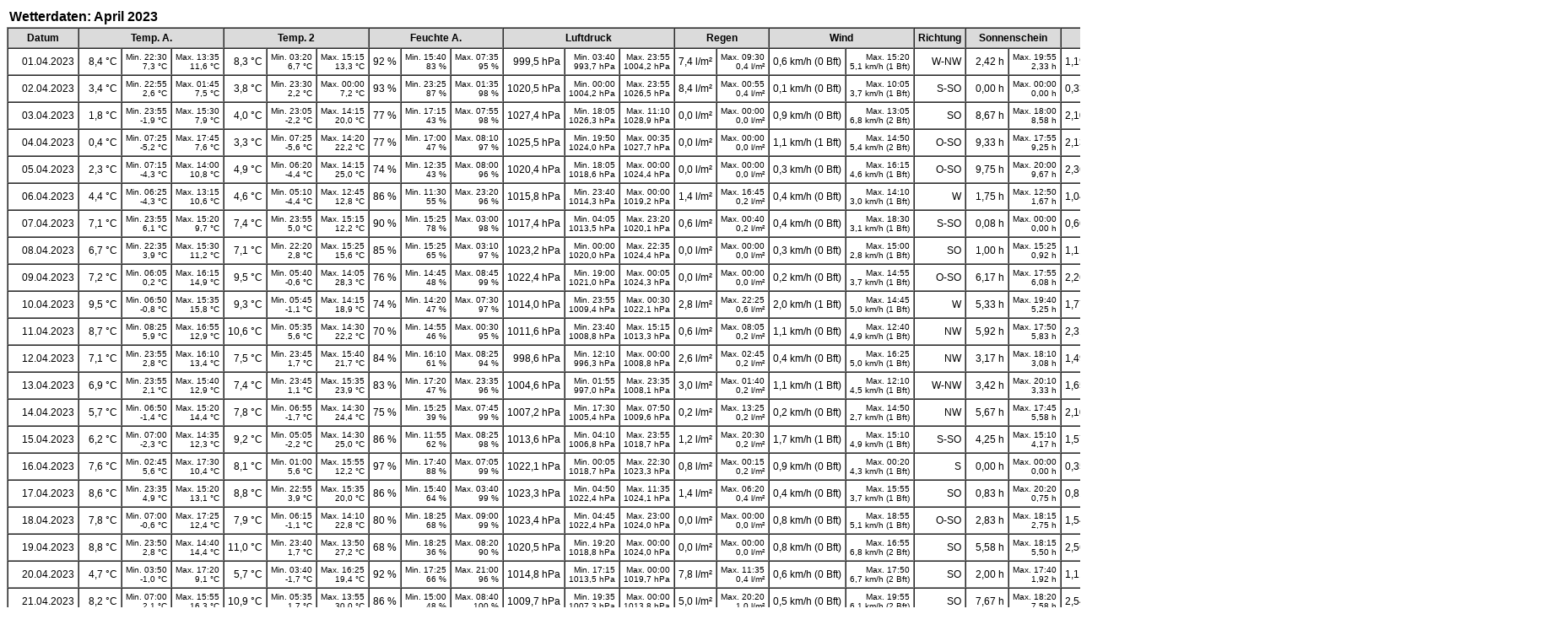

--- FILE ---
content_type: text/html; charset=iso-8859-1
request_url: http://gemuend-eifel-wetter.de/m202304.htm
body_size: 6102
content:
<!doctype html public "-//w3c//dtd html 3.2//en">
<html>
<head>
<meta http-equiv="content-type" content="text/html; charset=iso-8859-1">
<meta http-equiv="pragma" content="no-cache">
<meta http-equiv="refresh" content="300">
<meta http-equiv="expires" content="2000/01/01">
<meta http-equiv="cache-control" content="must-revalidate">
<meta name="generator" content="Wetterstation Bedien- und Auswertesoftware - V2.99.8.9">
<meta name="author" content="© 1999-2021  Werner Krenn">
<meta name="date" content="01.05.2023">
<META NAME="Keywords" CONTENT="Wetter, Auswertung Wetterstation, Wind, Regen, Temperatur, Feuchte, Luftdruck">

<title>Wetterdaten -  April 2023 - Gemünd-Malsbenden / Nordeifel &nbsp; &nbsp; 331 m über NN</title>

<style type="text/css">
<!--
TD {FONT-FAMILY: Arial; color: Black; font-size: 9pt; text-align: right; }
TH {FONT-FAMILY: Arial; color: Black; font-size: 9pt; text-align: center; background-color: #dbdbdb;}
-->
</style>
</head>

<body bgcolor="#FFFFFF">
<table border="0">
<tr><td style="text-align: left; FONT-FAMILY: Arial; color: Black; font-size: 12pt;">
<strong>Wetterdaten:  April 2023</strong>
</td></tr>
</table>
<table border="1" cellspacing="0" cellpadding="4">
<tr>
<th><nobr>Datum</nobr></th>
<th colspan=3><nobr>Temp. A.</nobr></th>
<th colspan=3><nobr>Temp. 2</nobr></th>
<th colspan=3><nobr>Feuchte A.</nobr></th>
<th colspan=3><nobr>Luftdruck</nobr></th>
<th colspan=2><nobr>Regen</nobr></th>
<th colspan=2>Wind</th>
<th colspan=1><nobr>Richtung</nobr></th>
<th colspan=2><nobr>Sonnenschein</nobr></th>
<th colspan=2>ET</th>
<th colspan=2><nobr>Solar</nobr></th>
<th colspan=3><nobr>Taupunkt</nobr></th>
<th colspan=2><nobr>Windböen</nobr></th>
</tr>
<tr>
<td><nobr>01.04.2023</nobr></td>
<td><nobr>8,4 °C</nobr></td>
<td><nobr><font size="-2">Min. 22:30<br>7,3 °C</font></nobr></td>
<td><nobr><font size="-2">Max. 13:35<br>11,6 °C</font></nobr></td>
<td><nobr>8,3 °C</nobr></td>
<td><nobr><font size="-2">Min. 03:20<br>6,7 °C</font></nobr></td>
<td><nobr><font size="-2">Max. 15:15<br>13,3 °C</font></nobr></td>
<td><nobr><nobr>92 %</nobr></nobr></td>
<td><nobr><font size="-2">Min. 15:40<br>83 %</font></nobr></td>
<td><nobr><font size="-2">Max. 07:35<br>95 %</font></nobr></td>
<td><nobr>999,5 hPa</nobr></td>
<td><nobr><font size="-2">Min. 03:40<br>993,7 hPa</font></nobr></td>
<td><nobr><font size="-2">Max. 23:55<br>1004,2 hPa</font></nobr></td>
<td><nobr>7,4 l/m²</nobr></td>
<td><nobr><font size="-2">Max. 09:30<br>0,4 l/m²</font></nobr></td>
<td><nobr>0,6 km/h (0 Bft)</nobr></td>
<td><nobr><font size="-2">Max. 15:20<br>5,1 km/h (1 Bft)</font></nobr></td>
<td>W-NW</td>
<td><nobr>2,42 h</nobr></td>
<td><nobr><font size="-2">Max. 19:55<br>2,33 h</font></nobr></td>
<td><nobr>1,194 mm</nobr></td>
<td><nobr><font size="-2">Max. 14:00<br>0,279 mm</font></nobr></td>
<td><nobr>202 W/m²</nobr></td>
<td><nobr><font size="-2">Max. 13:25<br>853 W/m²</font></nobr></td>
<td><nobr>7,2 °C</nobr></td>
<td><nobr><font size="-2">Max. 13:30<br>9,8 °C</font></nobr></td>
<td><nobr><font size="-2">Min. 22:35<br>6,2 °C</font></nobr></td>
<td><nobr>5,6 km/h (2 Bft)</nobr></td>
<td><nobr><font size="-2">Max. 15:20<br>24,1 km/h (4 Bft)</font></nobr></td>
</tr>
<tr>
<td><nobr>02.04.2023</nobr></td>
<td><nobr>3,4 °C</nobr></td>
<td><nobr><font size="-2">Min. 22:55<br>2,6 °C</font></nobr></td>
<td><nobr><font size="-2">Max. 01:45<br>7,5 °C</font></nobr></td>
<td><nobr>3,8 °C</nobr></td>
<td><nobr><font size="-2">Min. 23:30<br>2,2 °C</font></nobr></td>
<td><nobr><font size="-2">Max. 00:00<br>7,2 °C</font></nobr></td>
<td><nobr><nobr>93 %</nobr></nobr></td>
<td><nobr><font size="-2">Min. 23:25<br>87 %</font></nobr></td>
<td><nobr><font size="-2">Max. 01:35<br>98 %</font></nobr></td>
<td><nobr>1020,5 hPa</nobr></td>
<td><nobr><font size="-2">Min. 00:00<br>1004,2 hPa</font></nobr></td>
<td><nobr><font size="-2">Max. 23:55<br>1026,5 hPa</font></nobr></td>
<td><nobr>8,4 l/m²</nobr></td>
<td><nobr><font size="-2">Max. 00:55<br>0,4 l/m²</font></nobr></td>
<td><nobr>0,1 km/h (0 Bft)</nobr></td>
<td><nobr><font size="-2">Max. 10:05<br>3,7 km/h (1 Bft)</font></nobr></td>
<td>S-SO</td>
<td><nobr>0,00 h</nobr></td>
<td><nobr><font size="-2">Max. 00:00<br>0,00 h</font></nobr></td>
<td><nobr>0,330 mm</nobr></td>
<td><nobr><font size="-2">Max. 10:05<br>0,051 mm</font></nobr></td>
<td><nobr>64 W/m²</nobr></td>
<td><nobr><font size="-2">Max. 11:15<br>158 W/m²</font></nobr></td>
<td><nobr>2,4 °C</nobr></td>
<td><nobr><font size="-2">Max. 01:45<br>7,2 °C</font></nobr></td>
<td><nobr><font size="-2">Min. 23:25<br>0,8 °C</font></nobr></td>
<td><nobr>1,2 km/h (1 Bft)</nobr></td>
<td><nobr><font size="-2">Max. 08:50<br>14,5 km/h (3 Bft)</font></nobr></td>
</tr>
<tr>
<td><nobr>03.04.2023</nobr></td>
<td><nobr>1,8 °C</nobr></td>
<td><nobr><font size="-2">Min. 23:55<br>-1,9 °C</font></nobr></td>
<td><nobr><font size="-2">Max. 15:30<br>7,9 °C</font></nobr></td>
<td><nobr>4,0 °C</nobr></td>
<td><nobr><font size="-2">Min. 23:05<br>-2,2 °C</font></nobr></td>
<td><nobr><font size="-2">Max. 14:15<br>20,0 °C</font></nobr></td>
<td><nobr><nobr>77 %</nobr></nobr></td>
<td><nobr><font size="-2">Min. 17:15<br>43 %</font></nobr></td>
<td><nobr><font size="-2">Max. 07:55<br>98 %</font></nobr></td>
<td><nobr>1027,4 hPa</nobr></td>
<td><nobr><font size="-2">Min. 18:05<br>1026,3 hPa</font></nobr></td>
<td><nobr><font size="-2">Max. 11:10<br>1028,9 hPa</font></nobr></td>
<td><nobr>0,0 l/m²</nobr></td>
<td><nobr><font size="-2">Max. 00:00<br>0,0 l/m²</font></nobr></td>
<td><nobr>0,9 km/h (0 Bft)</nobr></td>
<td><nobr><font size="-2">Max. 13:05<br>6,8 km/h (2 Bft)</font></nobr></td>
<td>SO</td>
<td><nobr>8,67 h</nobr></td>
<td><nobr><font size="-2">Max. 18:00<br>8,58 h</font></nobr></td>
<td><nobr>2,108 mm</nobr></td>
<td><nobr><font size="-2">Max. 15:05<br>0,305 mm</font></nobr></td>
<td><nobr>379 W/m²</nobr></td>
<td><nobr><font size="-2">Max. 13:05<br>896 W/m²</font></nobr></td>
<td><nobr>-2,2 °C</nobr></td>
<td><nobr><font size="-2">Max. 12:10<br>1,5 °C</font></nobr></td>
<td><nobr><font size="-2">Min. 17:15<br>-4,4 °C</font></nobr></td>
<td><nobr>2,8 km/h (1 Bft)</nobr></td>
<td><nobr><font size="-2">Max. 17:45<br>22,5 km/h (4 Bft)</font></nobr></td>
</tr>
<tr>
<td><nobr>04.04.2023</nobr></td>
<td><nobr>0,4 °C</nobr></td>
<td><nobr><font size="-2">Min. 07:25<br>-5,2 °C</font></nobr></td>
<td><nobr><font size="-2">Max. 17:45<br>7,6 °C</font></nobr></td>
<td><nobr>3,3 °C</nobr></td>
<td><nobr><font size="-2">Min. 07:25<br>-5,6 °C</font></nobr></td>
<td><nobr><font size="-2">Max. 14:20<br>22,2 °C</font></nobr></td>
<td><nobr><nobr>77 %</nobr></nobr></td>
<td><nobr><font size="-2">Min. 17:00<br>47 %</font></nobr></td>
<td><nobr><font size="-2">Max. 08:10<br>97 %</font></nobr></td>
<td><nobr>1025,5 hPa</nobr></td>
<td><nobr><font size="-2">Min. 19:50<br>1024,0 hPa</font></nobr></td>
<td><nobr><font size="-2">Max. 00:35<br>1027,7 hPa</font></nobr></td>
<td><nobr>0,0 l/m²</nobr></td>
<td><nobr><font size="-2">Max. 00:00<br>0,0 l/m²</font></nobr></td>
<td><nobr>1,1 km/h (1 Bft)</nobr></td>
<td><nobr><font size="-2">Max. 14:50<br>5,4 km/h (2 Bft)</font></nobr></td>
<td>O-SO</td>
<td><nobr>9,33 h</nobr></td>
<td><nobr><font size="-2">Max. 17:55<br>9,25 h</font></nobr></td>
<td><nobr>2,134 mm</nobr></td>
<td><nobr><font size="-2">Max. 15:05<br>0,304 mm</font></nobr></td>
<td><nobr>399 W/m²</nobr></td>
<td><nobr><font size="-2">Max. 13:20<br>717 W/m²</font></nobr></td>
<td><nobr>-3,6 °C</nobr></td>
<td><nobr><font size="-2">Max. 13:15<br>-1,6 °C</font></nobr></td>
<td><nobr><font size="-2">Min. 07:25<br>-5,7 °C</font></nobr></td>
<td><nobr>3,6 km/h (1 Bft)</nobr></td>
<td><nobr><font size="-2">Max. 12:05<br>19,3 km/h (3 Bft)</font></nobr></td>
</tr>
<tr>
<td><nobr>05.04.2023</nobr></td>
<td><nobr>2,3 °C</nobr></td>
<td><nobr><font size="-2">Min. 07:15<br>-4,3 °C</font></nobr></td>
<td><nobr><font size="-2">Max. 14:00<br>10,8 °C</font></nobr></td>
<td><nobr>4,9 °C</nobr></td>
<td><nobr><font size="-2">Min. 06:20<br>-4,4 °C</font></nobr></td>
<td><nobr><font size="-2">Max. 14:15<br>25,0 °C</font></nobr></td>
<td><nobr><nobr>74 %</nobr></nobr></td>
<td><nobr><font size="-2">Min. 12:35<br>43 %</font></nobr></td>
<td><nobr><font size="-2">Max. 08:00<br>96 %</font></nobr></td>
<td><nobr>1020,4 hPa</nobr></td>
<td><nobr><font size="-2">Min. 18:05<br>1018,6 hPa</font></nobr></td>
<td><nobr><font size="-2">Max. 00:00<br>1024,4 hPa</font></nobr></td>
<td><nobr>0,0 l/m²</nobr></td>
<td><nobr><font size="-2">Max. 00:00<br>0,0 l/m²</font></nobr></td>
<td><nobr>0,3 km/h (0 Bft)</nobr></td>
<td><nobr><font size="-2">Max. 16:15<br>4,6 km/h (1 Bft)</font></nobr></td>
<td>O-SO</td>
<td><nobr>9,75 h</nobr></td>
<td><nobr><font size="-2">Max. 20:00<br>9,67 h</font></nobr></td>
<td><nobr>2,362 mm</nobr></td>
<td><nobr><font size="-2">Max. 14:05<br>0,330 mm</font></nobr></td>
<td><nobr>392 W/m²</nobr></td>
<td><nobr><font size="-2">Max. 13:55<br>745 W/m²</font></nobr></td>
<td><nobr>-2,3 °C</nobr></td>
<td><nobr><font size="-2">Max. 14:35<br>0,9 °C</font></nobr></td>
<td><nobr><font size="-2">Min. 07:15<br>-5,0 °C</font></nobr></td>
<td><nobr>1,6 km/h (1 Bft)</nobr></td>
<td><nobr><font size="-2">Max. 16:15<br>16,1 km/h (3 Bft)</font></nobr></td>
</tr>
<tr>
<td><nobr>06.04.2023</nobr></td>
<td><nobr>4,4 °C</nobr></td>
<td><nobr><font size="-2">Min. 06:25<br>-4,3 °C</font></nobr></td>
<td><nobr><font size="-2">Max. 13:15<br>10,6 °C</font></nobr></td>
<td><nobr>4,6 °C</nobr></td>
<td><nobr><font size="-2">Min. 05:10<br>-4,4 °C</font></nobr></td>
<td><nobr><font size="-2">Max. 12:45<br>12,8 °C</font></nobr></td>
<td><nobr><nobr>86 %</nobr></nobr></td>
<td><nobr><font size="-2">Min. 11:30<br>55 %</font></nobr></td>
<td><nobr><font size="-2">Max. 23:20<br>96 %</font></nobr></td>
<td><nobr>1015,8 hPa</nobr></td>
<td><nobr><font size="-2">Min. 23:40<br>1014,3 hPa</font></nobr></td>
<td><nobr><font size="-2">Max. 00:00<br>1019,2 hPa</font></nobr></td>
<td><nobr>1,4 l/m²</nobr></td>
<td><nobr><font size="-2">Max. 16:45<br>0,2 l/m²</font></nobr></td>
<td><nobr>0,4 km/h (0 Bft)</nobr></td>
<td><nobr><font size="-2">Max. 14:10<br>3,0 km/h (1 Bft)</font></nobr></td>
<td>W</td>
<td><nobr>1,75 h</nobr></td>
<td><nobr><font size="-2">Max. 12:50<br>1,67 h</font></nobr></td>
<td><nobr>1,041 mm</nobr></td>
<td><nobr><font size="-2">Max. 13:05<br>0,153 mm</font></nobr></td>
<td><nobr>177 W/m²</nobr></td>
<td><nobr><font size="-2">Max. 12:50<br>446 W/m²</font></nobr></td>
<td><nobr>2,1 °C</nobr></td>
<td><nobr><font size="-2">Max. 23:55<br>5,6 °C</font></nobr></td>
<td><nobr><font size="-2">Min. 06:25<br>-5,1 °C</font></nobr></td>
<td><nobr>2,0 km/h (1 Bft)</nobr></td>
<td><nobr><font size="-2">Max. 14:10<br>12,9 km/h (3 Bft)</font></nobr></td>
</tr>
<tr>
<td><nobr>07.04.2023</nobr></td>
<td><nobr>7,1 °C</nobr></td>
<td><nobr><font size="-2">Min. 23:55<br>6,1 °C</font></nobr></td>
<td><nobr><font size="-2">Max. 15:20<br>9,7 °C</font></nobr></td>
<td><nobr>7,4 °C</nobr></td>
<td><nobr><font size="-2">Min. 23:55<br>5,0 °C</font></nobr></td>
<td><nobr><font size="-2">Max. 15:15<br>12,2 °C</font></nobr></td>
<td><nobr><nobr>90 %</nobr></nobr></td>
<td><nobr><font size="-2">Min. 15:25<br>78 %</font></nobr></td>
<td><nobr><font size="-2">Max. 03:00<br>98 %</font></nobr></td>
<td><nobr>1017,4 hPa</nobr></td>
<td><nobr><font size="-2">Min. 04:05<br>1013,5 hPa</font></nobr></td>
<td><nobr><font size="-2">Max. 23:20<br>1020,1 hPa</font></nobr></td>
<td><nobr>0,6 l/m²</nobr></td>
<td><nobr><font size="-2">Max. 00:40<br>0,2 l/m²</font></nobr></td>
<td><nobr>0,4 km/h (0 Bft)</nobr></td>
<td><nobr><font size="-2">Max. 18:30<br>3,1 km/h (1 Bft)</font></nobr></td>
<td>S-SO</td>
<td><nobr>0,08 h</nobr></td>
<td><nobr><font size="-2">Max. 00:00<br>0,00 h</font></nobr></td>
<td><nobr>0,660 mm</nobr></td>
<td><nobr><font size="-2">Max. 16:05<br>0,101 mm</font></nobr></td>
<td><nobr>120 W/m²</nobr></td>
<td><nobr><font size="-2">Max. 11:40<br>366 W/m²</font></nobr></td>
<td><nobr>5,6 °C</nobr></td>
<td><nobr><font size="-2">Max. 15:20<br>6,4 °C</font></nobr></td>
<td><nobr><font size="-2">Min. 23:55<br>4,7 °C</font></nobr></td>
<td><nobr>4,4 km/h (1 Bft)</nobr></td>
<td><nobr><font size="-2">Max. 13:15<br>12,9 km/h (3 Bft)</font></nobr></td>
</tr>
<tr>
<td><nobr>08.04.2023</nobr></td>
<td><nobr>6,7 °C</nobr></td>
<td><nobr><font size="-2">Min. 22:35<br>3,9 °C</font></nobr></td>
<td><nobr><font size="-2">Max. 15:30<br>11,2 °C</font></nobr></td>
<td><nobr>7,1 °C</nobr></td>
<td><nobr><font size="-2">Min. 22:20<br>2,8 °C</font></nobr></td>
<td><nobr><font size="-2">Max. 15:25<br>15,6 °C</font></nobr></td>
<td><nobr><nobr>85 %</nobr></nobr></td>
<td><nobr><font size="-2">Min. 15:25<br>65 %</font></nobr></td>
<td><nobr><font size="-2">Max. 03:10<br>97 %</font></nobr></td>
<td><nobr>1023,2 hPa</nobr></td>
<td><nobr><font size="-2">Min. 00:00<br>1020,0 hPa</font></nobr></td>
<td><nobr><font size="-2">Max. 22:35<br>1024,4 hPa</font></nobr></td>
<td><nobr>0,0 l/m²</nobr></td>
<td><nobr><font size="-2">Max. 00:00<br>0,0 l/m²</font></nobr></td>
<td><nobr>0,3 km/h (0 Bft)</nobr></td>
<td><nobr><font size="-2">Max. 15:00<br>2,8 km/h (1 Bft)</font></nobr></td>
<td>SO</td>
<td><nobr>1,00 h</nobr></td>
<td><nobr><font size="-2">Max. 15:25<br>0,92 h</font></nobr></td>
<td><nobr>1,118 mm</nobr></td>
<td><nobr><font size="-2">Max. 13:05<br>0,178 mm</font></nobr></td>
<td><nobr>174 W/m²</nobr></td>
<td><nobr><font size="-2">Max. 10:35<br>670 W/m²</font></nobr></td>
<td><nobr>4,3 °C</nobr></td>
<td><nobr><font size="-2">Max. 10:35<br>7,1 °C</font></nobr></td>
<td><nobr><font size="-2">Min. 22:30<br>2,7 °C</font></nobr></td>
<td><nobr>2,4 km/h (1 Bft)</nobr></td>
<td><nobr><font size="-2">Max. 12:45<br>11,3 km/h (2 Bft)</font></nobr></td>
</tr>
<tr>
<td><nobr>09.04.2023</nobr></td>
<td><nobr>7,2 °C</nobr></td>
<td><nobr><font size="-2">Min. 06:05<br>0,2 °C</font></nobr></td>
<td><nobr><font size="-2">Max. 16:15<br>14,9 °C</font></nobr></td>
<td><nobr>9,5 °C</nobr></td>
<td><nobr><font size="-2">Min. 05:40<br>-0,6 °C</font></nobr></td>
<td><nobr><font size="-2">Max. 14:05<br>28,3 °C</font></nobr></td>
<td><nobr><nobr>76 %</nobr></nobr></td>
<td><nobr><font size="-2">Min. 14:45<br>48 %</font></nobr></td>
<td><nobr><font size="-2">Max. 08:45<br>99 %</font></nobr></td>
<td><nobr>1022,4 hPa</nobr></td>
<td><nobr><font size="-2">Min. 19:00<br>1021,0 hPa</font></nobr></td>
<td><nobr><font size="-2">Max. 00:05<br>1024,3 hPa</font></nobr></td>
<td><nobr>0,0 l/m²</nobr></td>
<td><nobr><font size="-2">Max. 00:00<br>0,0 l/m²</font></nobr></td>
<td><nobr>0,2 km/h (0 Bft)</nobr></td>
<td><nobr><font size="-2">Max. 14:55<br>3,7 km/h (1 Bft)</font></nobr></td>
<td>O-SO</td>
<td><nobr>6,17 h</nobr></td>
<td><nobr><font size="-2">Max. 17:55<br>6,08 h</font></nobr></td>
<td><nobr>2,261 mm</nobr></td>
<td><nobr><font size="-2">Max. 14:05<br>0,356 mm</font></nobr></td>
<td><nobr>338 W/m²</nobr></td>
<td><nobr><font size="-2">Max. 14:30<br>874 W/m²</font></nobr></td>
<td><nobr>2,8 °C</nobr></td>
<td><nobr><font size="-2">Max. 14:05<br>5,5 °C</font></nobr></td>
<td><nobr><font size="-2">Min. 06:05<br>-0,4 °C</font></nobr></td>
<td><nobr>1,6 km/h (1 Bft)</nobr></td>
<td><nobr><font size="-2">Max. 14:55<br>14,5 km/h (3 Bft)</font></nobr></td>
</tr>
<tr>
<td><nobr>10.04.2023</nobr></td>
<td><nobr>9,5 °C</nobr></td>
<td><nobr><font size="-2">Min. 06:50<br>-0,8 °C</font></nobr></td>
<td><nobr><font size="-2">Max. 15:35<br>15,8 °C</font></nobr></td>
<td><nobr>9,3 °C</nobr></td>
<td><nobr><font size="-2">Min. 05:45<br>-1,1 °C</font></nobr></td>
<td><nobr><font size="-2">Max. 14:15<br>18,9 °C</font></nobr></td>
<td><nobr><nobr>74 %</nobr></nobr></td>
<td><nobr><font size="-2">Min. 14:20<br>47 %</font></nobr></td>
<td><nobr><font size="-2">Max. 07:30<br>97 %</font></nobr></td>
<td><nobr>1014,0 hPa</nobr></td>
<td><nobr><font size="-2">Min. 23:55<br>1009,4 hPa</font></nobr></td>
<td><nobr><font size="-2">Max. 00:30<br>1022,1 hPa</font></nobr></td>
<td><nobr>2,8 l/m²</nobr></td>
<td><nobr><font size="-2">Max. 22:25<br>0,6 l/m²</font></nobr></td>
<td><nobr>2,0 km/h (1 Bft)</nobr></td>
<td><nobr><font size="-2">Max. 14:45<br>5,0 km/h (1 Bft)</font></nobr></td>
<td>W</td>
<td><nobr>5,33 h</nobr></td>
<td><nobr><font size="-2">Max. 19:40<br>5,25 h</font></nobr></td>
<td><nobr>1,778 mm</nobr></td>
<td><nobr><font size="-2">Max. 13:00<br>0,279 mm</font></nobr></td>
<td><nobr>245 W/m²</nobr></td>
<td><nobr><font size="-2">Max. 12:10<br>608 W/m²</font></nobr></td>
<td><nobr>4,5 °C</nobr></td>
<td><nobr><font size="-2">Max. 22:15<br>8,0 °C</font></nobr></td>
<td><nobr><font size="-2">Min. 06:35<br>-1,4 °C</font></nobr></td>
<td><nobr>8,9 km/h (2 Bft)</nobr></td>
<td><nobr><font size="-2">Max. 16:50<br>20,9 km/h (4 Bft)</font></nobr></td>
</tr>
<tr>
<td><nobr>11.04.2023</nobr></td>
<td><nobr>8,7 °C</nobr></td>
<td><nobr><font size="-2">Min. 08:25<br>5,9 °C</font></nobr></td>
<td><nobr><font size="-2">Max. 16:55<br>12,9 °C</font></nobr></td>
<td><nobr>10,6 °C</nobr></td>
<td><nobr><font size="-2">Min. 05:35<br>5,6 °C</font></nobr></td>
<td><nobr><font size="-2">Max. 14:30<br>22,2 °C</font></nobr></td>
<td><nobr><nobr>70 %</nobr></nobr></td>
<td><nobr><font size="-2">Min. 14:55<br>46 %</font></nobr></td>
<td><nobr><font size="-2">Max. 00:30<br>95 %</font></nobr></td>
<td><nobr>1011,6 hPa</nobr></td>
<td><nobr><font size="-2">Min. 23:40<br>1008,8 hPa</font></nobr></td>
<td><nobr><font size="-2">Max. 15:15<br>1013,3 hPa</font></nobr></td>
<td><nobr>0,6 l/m²</nobr></td>
<td><nobr><font size="-2">Max. 08:05<br>0,2 l/m²</font></nobr></td>
<td><nobr>1,1 km/h (0 Bft)</nobr></td>
<td><nobr><font size="-2">Max. 12:40<br>4,9 km/h (1 Bft)</font></nobr></td>
<td>NW</td>
<td><nobr>5,92 h</nobr></td>
<td><nobr><font size="-2">Max. 17:50<br>5,83 h</font></nobr></td>
<td><nobr>2,311 mm</nobr></td>
<td><nobr><font size="-2">Max. 14:00<br>0,305 mm</font></nobr></td>
<td><nobr>335 W/m²</nobr></td>
<td><nobr><font size="-2">Max. 13:30<br>958 W/m²</font></nobr></td>
<td><nobr>3,3 °C</nobr></td>
<td><nobr><font size="-2">Max. 00:00<br>6,4 °C</font></nobr></td>
<td><nobr><font size="-2">Min. 15:00<br>0,7 °C</font></nobr></td>
<td><nobr>4,8 km/h (1 Bft)</nobr></td>
<td><nobr><font size="-2">Max. 11:00<br>24,1 km/h (4 Bft)</font></nobr></td>
</tr>
<tr>
<td><nobr>12.04.2023</nobr></td>
<td><nobr>7,1 °C</nobr></td>
<td><nobr><font size="-2">Min. 23:55<br>2,8 °C</font></nobr></td>
<td><nobr><font size="-2">Max. 16:10<br>13,4 °C</font></nobr></td>
<td><nobr>7,5 °C</nobr></td>
<td><nobr><font size="-2">Min. 23:45<br>1,7 °C</font></nobr></td>
<td><nobr><font size="-2">Max. 15:40<br>21,7 °C</font></nobr></td>
<td><nobr><nobr>84 %</nobr></nobr></td>
<td><nobr><font size="-2">Min. 16:10<br>61 %</font></nobr></td>
<td><nobr><font size="-2">Max. 08:25<br>94 %</font></nobr></td>
<td><nobr>998,6 hPa</nobr></td>
<td><nobr><font size="-2">Min. 12:10<br>996,3 hPa</font></nobr></td>
<td><nobr><font size="-2">Max. 00:00<br>1008,8 hPa</font></nobr></td>
<td><nobr>2,6 l/m²</nobr></td>
<td><nobr><font size="-2">Max. 02:45<br>0,2 l/m²</font></nobr></td>
<td><nobr>0,4 km/h (0 Bft)</nobr></td>
<td><nobr><font size="-2">Max. 16:25<br>5,0 km/h (1 Bft)</font></nobr></td>
<td>NW</td>
<td><nobr>3,17 h</nobr></td>
<td><nobr><font size="-2">Max. 18:10<br>3,08 h</font></nobr></td>
<td><nobr>1,499 mm</nobr></td>
<td><nobr><font size="-2">Max. 16:05<br>0,305 mm</font></nobr></td>
<td><nobr>231 W/m²</nobr></td>
<td><nobr><font size="-2">Max. 14:40<br>840 W/m²</font></nobr></td>
<td><nobr>4,6 °C</nobr></td>
<td><nobr><font size="-2">Max. 11:50<br>9,1 °C</font></nobr></td>
<td><nobr><font size="-2">Min. 23:55<br>1,5 °C</font></nobr></td>
<td><nobr>2,4 km/h (1 Bft)</nobr></td>
<td><nobr><font size="-2">Max. 17:50<br>29,0 km/h (5 Bft)</font></nobr></td>
</tr>
<tr>
<td><nobr>13.04.2023</nobr></td>
<td><nobr>6,9 °C</nobr></td>
<td><nobr><font size="-2">Min. 23:55<br>2,1 °C</font></nobr></td>
<td><nobr><font size="-2">Max. 15:40<br>12,9 °C</font></nobr></td>
<td><nobr>7,4 °C</nobr></td>
<td><nobr><font size="-2">Min. 23:45<br>1,1 °C</font></nobr></td>
<td><nobr><font size="-2">Max. 15:35<br>23,9 °C</font></nobr></td>
<td><nobr><nobr>83 %</nobr></nobr></td>
<td><nobr><font size="-2">Min. 17:20<br>47 %</font></nobr></td>
<td><nobr><font size="-2">Max. 23:35<br>96 %</font></nobr></td>
<td><nobr>1004,6 hPa</nobr></td>
<td><nobr><font size="-2">Min. 01:55<br>997,0 hPa</font></nobr></td>
<td><nobr><font size="-2">Max. 23:35<br>1008,1 hPa</font></nobr></td>
<td><nobr>3,0 l/m²</nobr></td>
<td><nobr><font size="-2">Max. 01:40<br>0,2 l/m²</font></nobr></td>
<td><nobr>1,1 km/h (1 Bft)</nobr></td>
<td><nobr><font size="-2">Max. 12:10<br>4,5 km/h (1 Bft)</font></nobr></td>
<td>W-NW</td>
<td><nobr>3,42 h</nobr></td>
<td><nobr><font size="-2">Max. 20:10<br>3,33 h</font></nobr></td>
<td><nobr>1,651 mm</nobr></td>
<td><nobr><font size="-2">Max. 16:05<br>0,279 mm</font></nobr></td>
<td><nobr>251 W/m²</nobr></td>
<td><nobr><font size="-2">Max. 15:40<br>819 W/m²</font></nobr></td>
<td><nobr>4,1 °C</nobr></td>
<td><nobr><font size="-2">Max. 12:35<br>6,2 °C</font></nobr></td>
<td><nobr><font size="-2">Min. 17:20<br>0,8 °C</font></nobr></td>
<td><nobr>5,6 km/h (2 Bft)</nobr></td>
<td><nobr><font size="-2">Max. 05:55<br>27,4 km/h (5 Bft)</font></nobr></td>
</tr>
<tr>
<td><nobr>14.04.2023</nobr></td>
<td><nobr>5,7 °C</nobr></td>
<td><nobr><font size="-2">Min. 06:50<br>-1,4 °C</font></nobr></td>
<td><nobr><font size="-2">Max. 15:20<br>14,4 °C</font></nobr></td>
<td><nobr>7,8 °C</nobr></td>
<td><nobr><font size="-2">Min. 06:55<br>-1,7 °C</font></nobr></td>
<td><nobr><font size="-2">Max. 14:30<br>24,4 °C</font></nobr></td>
<td><nobr><nobr>75 %</nobr></nobr></td>
<td><nobr><font size="-2">Min. 15:25<br>39 %</font></nobr></td>
<td><nobr><font size="-2">Max. 07:45<br>99 %</font></nobr></td>
<td><nobr>1007,2 hPa</nobr></td>
<td><nobr><font size="-2">Min. 17:30<br>1005,4 hPa</font></nobr></td>
<td><nobr><font size="-2">Max. 07:50<br>1009,6 hPa</font></nobr></td>
<td><nobr>0,2 l/m²</nobr></td>
<td><nobr><font size="-2">Max. 13:25<br>0,2 l/m²</font></nobr></td>
<td><nobr>0,2 km/h (0 Bft)</nobr></td>
<td><nobr><font size="-2">Max. 14:50<br>2,7 km/h (1 Bft)</font></nobr></td>
<td>NW</td>
<td><nobr>5,67 h</nobr></td>
<td><nobr><font size="-2">Max. 17:45<br>5,58 h</font></nobr></td>
<td><nobr>2,108 mm</nobr></td>
<td><nobr><font size="-2">Max. 12:00<br>0,305 mm</font></nobr></td>
<td><nobr>307 W/m²</nobr></td>
<td><nobr><font size="-2">Max. 13:30<br>974 W/m²</font></nobr></td>
<td><nobr>0,9 °C</nobr></td>
<td><nobr><font size="-2">Max. 10:30<br>6,7 °C</font></nobr></td>
<td><nobr><font size="-2">Min. 06:50<br>-1,7 °C</font></nobr></td>
<td><nobr>1,2 km/h (1 Bft)</nobr></td>
<td><nobr><font size="-2">Max. 14:50<br>12,9 km/h (3 Bft)</font></nobr></td>
</tr>
<tr>
<td><nobr>15.04.2023</nobr></td>
<td><nobr>6,2 °C</nobr></td>
<td><nobr><font size="-2">Min. 07:00<br>-2,3 °C</font></nobr></td>
<td><nobr><font size="-2">Max. 14:35<br>12,3 °C</font></nobr></td>
<td><nobr>9,2 °C</nobr></td>
<td><nobr><font size="-2">Min. 05:05<br>-2,2 °C</font></nobr></td>
<td><nobr><font size="-2">Max. 14:30<br>25,0 °C</font></nobr></td>
<td><nobr><nobr>86 %</nobr></nobr></td>
<td><nobr><font size="-2">Min. 11:55<br>62 %</font></nobr></td>
<td><nobr><font size="-2">Max. 08:25<br>98 %</font></nobr></td>
<td><nobr>1013,6 hPa</nobr></td>
<td><nobr><font size="-2">Min. 04:10<br>1006,8 hPa</font></nobr></td>
<td><nobr><font size="-2">Max. 23:55<br>1018,7 hPa</font></nobr></td>
<td><nobr>1,2 l/m²</nobr></td>
<td><nobr><font size="-2">Max. 20:30<br>0,2 l/m²</font></nobr></td>
<td><nobr>1,7 km/h (1 Bft)</nobr></td>
<td><nobr><font size="-2">Max. 15:10<br>4,9 km/h (1 Bft)</font></nobr></td>
<td>S-SO</td>
<td><nobr>4,25 h</nobr></td>
<td><nobr><font size="-2">Max. 15:10<br>4,17 h</font></nobr></td>
<td><nobr>1,575 mm</nobr></td>
<td><nobr><font size="-2">Max. 12:00<br>0,254 mm</font></nobr></td>
<td><nobr>252 W/m²</nobr></td>
<td><nobr><font size="-2">Max. 14:25<br>784 W/m²</font></nobr></td>
<td><nobr>3,8 °C</nobr></td>
<td><nobr><font size="-2">Max. 14:30<br>6,0 °C</font></nobr></td>
<td><nobr><font size="-2">Min. 06:25<br>-2,7 °C</font></nobr></td>
<td><nobr>6,4 km/h (2 Bft)</nobr></td>
<td><nobr><font size="-2">Max. 16:20<br>24,1 km/h (4 Bft)</font></nobr></td>
</tr>
<tr>
<td><nobr>16.04.2023</nobr></td>
<td><nobr>7,6 °C</nobr></td>
<td><nobr><font size="-2">Min. 02:45<br>5,6 °C</font></nobr></td>
<td><nobr><font size="-2">Max. 17:30<br>10,4 °C</font></nobr></td>
<td><nobr>8,1 °C</nobr></td>
<td><nobr><font size="-2">Min. 01:00<br>5,6 °C</font></nobr></td>
<td><nobr><font size="-2">Max. 15:55<br>12,2 °C</font></nobr></td>
<td><nobr><nobr>97 %</nobr></nobr></td>
<td><nobr><font size="-2">Min. 17:40<br>88 %</font></nobr></td>
<td><nobr><font size="-2">Max. 07:05<br>99 %</font></nobr></td>
<td><nobr>1022,1 hPa</nobr></td>
<td><nobr><font size="-2">Min. 00:05<br>1018,7 hPa</font></nobr></td>
<td><nobr><font size="-2">Max. 22:30<br>1023,3 hPa</font></nobr></td>
<td><nobr>0,8 l/m²</nobr></td>
<td><nobr><font size="-2">Max. 00:15<br>0,2 l/m²</font></nobr></td>
<td><nobr>0,9 km/h (0 Bft)</nobr></td>
<td><nobr><font size="-2">Max. 00:20<br>4,3 km/h (1 Bft)</font></nobr></td>
<td>S</td>
<td><nobr>0,00 h</nobr></td>
<td><nobr><font size="-2">Max. 00:00<br>0,00 h</font></nobr></td>
<td><nobr>0,356 mm</nobr></td>
<td><nobr><font size="-2">Max. 15:05<br>0,076 mm</font></nobr></td>
<td><nobr>72 W/m²</nobr></td>
<td><nobr><font size="-2">Max. 15:55<br>350 W/m²</font></nobr></td>
<td><nobr>7,1 °C</nobr></td>
<td><nobr><font size="-2">Max. 17:30<br>8,7 °C</font></nobr></td>
<td><nobr><font size="-2">Min. 02:10<br>5,1 °C</font></nobr></td>
<td><nobr>4,8 km/h (1 Bft)</nobr></td>
<td><nobr><font size="-2">Max. 01:35<br>14,5 km/h (3 Bft)</font></nobr></td>
</tr>
<tr>
<td><nobr>17.04.2023</nobr></td>
<td><nobr>8,6 °C</nobr></td>
<td><nobr><font size="-2">Min. 23:35<br>4,9 °C</font></nobr></td>
<td><nobr><font size="-2">Max. 15:20<br>13,1 °C</font></nobr></td>
<td><nobr>8,8 °C</nobr></td>
<td><nobr><font size="-2">Min. 22:55<br>3,9 °C</font></nobr></td>
<td><nobr><font size="-2">Max. 15:35<br>20,0 °C</font></nobr></td>
<td><nobr><nobr>86 %</nobr></nobr></td>
<td><nobr><font size="-2">Min. 15:40<br>64 %</font></nobr></td>
<td><nobr><font size="-2">Max. 03:40<br>99 %</font></nobr></td>
<td><nobr>1023,3 hPa</nobr></td>
<td><nobr><font size="-2">Min. 04:50<br>1022,4 hPa</font></nobr></td>
<td><nobr><font size="-2">Max. 11:35<br>1024,1 hPa</font></nobr></td>
<td><nobr>1,4 l/m²</nobr></td>
<td><nobr><font size="-2">Max. 06:20<br>0,4 l/m²</font></nobr></td>
<td><nobr>0,4 km/h (0 Bft)</nobr></td>
<td><nobr><font size="-2">Max. 15:55<br>3,7 km/h (1 Bft)</font></nobr></td>
<td>SO</td>
<td><nobr>0,83 h</nobr></td>
<td><nobr><font size="-2">Max. 20:20<br>0,75 h</font></nobr></td>
<td><nobr>0,813 mm</nobr></td>
<td><nobr><font size="-2">Max. 16:05<br>0,178 mm</font></nobr></td>
<td><nobr>132 W/m²</nobr></td>
<td><nobr><font size="-2">Max. 15:15<br>881 W/m²</font></nobr></td>
<td><nobr>6,4 °C</nobr></td>
<td><nobr><font size="-2">Max. 14:00<br>9,2 °C</font></nobr></td>
<td><nobr><font size="-2">Min. 22:50<br>3,7 °C</font></nobr></td>
<td><nobr>2,4 km/h (1 Bft)</nobr></td>
<td><nobr><font size="-2">Max. 15:00<br>20,9 km/h (4 Bft)</font></nobr></td>
</tr>
<tr>
<td><nobr>18.04.2023</nobr></td>
<td><nobr>7,8 °C</nobr></td>
<td><nobr><font size="-2">Min. 07:00<br>-0,6 °C</font></nobr></td>
<td><nobr><font size="-2">Max. 17:25<br>12,4 °C</font></nobr></td>
<td><nobr>7,9 °C</nobr></td>
<td><nobr><font size="-2">Min. 06:15<br>-1,1 °C</font></nobr></td>
<td><nobr><font size="-2">Max. 14:10<br>22,8 °C</font></nobr></td>
<td><nobr><nobr>80 %</nobr></nobr></td>
<td><nobr><font size="-2">Min. 18:25<br>68 %</font></nobr></td>
<td><nobr><font size="-2">Max. 09:00<br>99 %</font></nobr></td>
<td><nobr>1023,4 hPa</nobr></td>
<td><nobr><font size="-2">Min. 04:45<br>1022,4 hPa</font></nobr></td>
<td><nobr><font size="-2">Max. 23:00<br>1024,0 hPa</font></nobr></td>
<td><nobr>0,0 l/m²</nobr></td>
<td><nobr><font size="-2">Max. 00:00<br>0,0 l/m²</font></nobr></td>
<td><nobr>0,8 km/h (0 Bft)</nobr></td>
<td><nobr><font size="-2">Max. 18:55<br>5,1 km/h (1 Bft)</font></nobr></td>
<td>O-SO</td>
<td><nobr>2,83 h</nobr></td>
<td><nobr><font size="-2">Max. 18:15<br>2,75 h</font></nobr></td>
<td><nobr>1,549 mm</nobr></td>
<td><nobr><font size="-2">Max. 14:05<br>0,254 mm</font></nobr></td>
<td><nobr>230 W/m²</nobr></td>
<td><nobr><font size="-2">Max. 14:10<br>974 W/m²</font></nobr></td>
<td><nobr>4,3 °C</nobr></td>
<td><nobr><font size="-2">Max. 17:15<br>7,3 °C</font></nobr></td>
<td><nobr><font size="-2">Min. 07:00<br>-1,0 °C</font></nobr></td>
<td><nobr>4,4 km/h (1 Bft)</nobr></td>
<td><nobr><font size="-2">Max. 13:55<br>22,5 km/h (4 Bft)</font></nobr></td>
</tr>
<tr>
<td><nobr>19.04.2023</nobr></td>
<td><nobr>8,8 °C</nobr></td>
<td><nobr><font size="-2">Min. 23:50<br>2,8 °C</font></nobr></td>
<td><nobr><font size="-2">Max. 14:40<br>14,4 °C</font></nobr></td>
<td><nobr>11,0 °C</nobr></td>
<td><nobr><font size="-2">Min. 23:40<br>1,7 °C</font></nobr></td>
<td><nobr><font size="-2">Max. 13:50<br>27,2 °C</font></nobr></td>
<td><nobr><nobr>68 %</nobr></nobr></td>
<td><nobr><font size="-2">Min. 18:25<br>36 %</font></nobr></td>
<td><nobr><font size="-2">Max. 08:20<br>90 %</font></nobr></td>
<td><nobr>1020,5 hPa</nobr></td>
<td><nobr><font size="-2">Min. 19:20<br>1018,8 hPa</font></nobr></td>
<td><nobr><font size="-2">Max. 00:00<br>1024,0 hPa</font></nobr></td>
<td><nobr>0,0 l/m²</nobr></td>
<td><nobr><font size="-2">Max. 00:00<br>0,0 l/m²</font></nobr></td>
<td><nobr>0,8 km/h (0 Bft)</nobr></td>
<td><nobr><font size="-2">Max. 16:55<br>6,8 km/h (2 Bft)</font></nobr></td>
<td>SO</td>
<td><nobr>5,58 h</nobr></td>
<td><nobr><font size="-2">Max. 18:15<br>5,50 h</font></nobr></td>
<td><nobr>2,565 mm</nobr></td>
<td><nobr><font size="-2">Max. 14:05<br>0,330 mm</font></nobr></td>
<td><nobr>326 W/m²</nobr></td>
<td><nobr><font size="-2">Max. 11:30<br>851 W/m²</font></nobr></td>
<td><nobr>3,0 °C</nobr></td>
<td><nobr><font size="-2">Max. 12:05<br>8,3 °C</font></nobr></td>
<td><nobr><font size="-2">Min. 18:25<br>-2,3 °C</font></nobr></td>
<td><nobr>3,2 km/h (1 Bft)</nobr></td>
<td><nobr><font size="-2">Max. 18:30<br>24,1 km/h (4 Bft)</font></nobr></td>
</tr>
<tr>
<td><nobr>20.04.2023</nobr></td>
<td><nobr>4,7 °C</nobr></td>
<td><nobr><font size="-2">Min. 03:50<br>-1,0 °C</font></nobr></td>
<td><nobr><font size="-2">Max. 17:20<br>9,1 °C</font></nobr></td>
<td><nobr>5,7 °C</nobr></td>
<td><nobr><font size="-2">Min. 03:40<br>-1,7 °C</font></nobr></td>
<td><nobr><font size="-2">Max. 16:25<br>19,4 °C</font></nobr></td>
<td><nobr><nobr>92 %</nobr></nobr></td>
<td><nobr><font size="-2">Min. 17:25<br>66 %</font></nobr></td>
<td><nobr><font size="-2">Max. 21:00<br>96 %</font></nobr></td>
<td><nobr>1014,8 hPa</nobr></td>
<td><nobr><font size="-2">Min. 17:15<br>1013,5 hPa</font></nobr></td>
<td><nobr><font size="-2">Max. 00:00<br>1019,7 hPa</font></nobr></td>
<td><nobr>7,8 l/m²</nobr></td>
<td><nobr><font size="-2">Max. 11:35<br>0,4 l/m²</font></nobr></td>
<td><nobr>0,6 km/h (0 Bft)</nobr></td>
<td><nobr><font size="-2">Max. 17:50<br>6,7 km/h (2 Bft)</font></nobr></td>
<td>SO</td>
<td><nobr>2,00 h</nobr></td>
<td><nobr><font size="-2">Max. 17:40<br>1,92 h</font></nobr></td>
<td><nobr>1,118 mm</nobr></td>
<td><nobr><font size="-2">Max. 16:05<br>0,228 mm</font></nobr></td>
<td><nobr>209 W/m²</nobr></td>
<td><nobr><font size="-2">Max. 14:00<br>972 W/m²</font></nobr></td>
<td><nobr>3,5 °C</nobr></td>
<td><nobr><font size="-2">Max. 14:25<br>4,8 °C</font></nobr></td>
<td><nobr><font size="-2">Min. 03:10<br>-2,3 °C</font></nobr></td>
<td><nobr>3,2 km/h (1 Bft)</nobr></td>
<td><nobr><font size="-2">Max. 16:20<br>17,7 km/h (3 Bft)</font></nobr></td>
</tr>
<tr>
<td><nobr>21.04.2023</nobr></td>
<td><nobr>8,2 °C</nobr></td>
<td><nobr><font size="-2">Min. 07:00<br>2,1 °C</font></nobr></td>
<td><nobr><font size="-2">Max. 15:55<br>16,3 °C</font></nobr></td>
<td><nobr>10,9 °C</nobr></td>
<td><nobr><font size="-2">Min. 05:35<br>1,7 °C</font></nobr></td>
<td><nobr><font size="-2">Max. 13:55<br>30,0 °C</font></nobr></td>
<td><nobr><nobr>86 %</nobr></nobr></td>
<td><nobr><font size="-2">Min. 15:00<br>48 %</font></nobr></td>
<td><nobr><font size="-2">Max. 08:40<br>100 %</font></nobr></td>
<td><nobr>1009,7 hPa</nobr></td>
<td><nobr><font size="-2">Min. 19:35<br>1007,3 hPa</font></nobr></td>
<td><nobr><font size="-2">Max. 00:00<br>1013,8 hPa</font></nobr></td>
<td><nobr>5,0 l/m²</nobr></td>
<td><nobr><font size="-2">Max. 20:20<br>1,0 l/m²</font></nobr></td>
<td><nobr>0,5 km/h (0 Bft)</nobr></td>
<td><nobr><font size="-2">Max. 19:55<br>6,1 km/h (2 Bft)</font></nobr></td>
<td>SO</td>
<td><nobr>7,67 h</nobr></td>
<td><nobr><font size="-2">Max. 18:20<br>7,58 h</font></nobr></td>
<td><nobr>2,540 mm</nobr></td>
<td><nobr><font size="-2">Max. 14:05<br>0,407 mm</font></nobr></td>
<td><nobr>388 W/m²</nobr></td>
<td><nobr><font size="-2">Max. 14:35<br>882 W/m²</font></nobr></td>
<td><nobr>5,4 °C</nobr></td>
<td><nobr><font size="-2">Max. 19:50<br>9,4 °C</font></nobr></td>
<td><nobr><font size="-2">Min. 07:00<br>1,8 °C</font></nobr></td>
<td><nobr>2,8 km/h (1 Bft)</nobr></td>
<td><nobr><font size="-2">Max. 19:55<br>24,1 km/h (4 Bft)</font></nobr></td>
</tr>
<tr>
<td><nobr>22.04.2023</nobr></td>
<td><nobr>11,8 °C</nobr></td>
<td><nobr><font size="-2">Min. 03:55<br>5,6 °C</font></nobr></td>
<td><nobr><font size="-2">Max. 13:00<br>18,2 °C</font></nobr></td>
<td><nobr>12,0 °C</nobr></td>
<td><nobr><font size="-2">Min. 00:00<br>5,0 °C</font></nobr></td>
<td><nobr><font size="-2">Max. 14:25<br>21,7 °C</font></nobr></td>
<td><nobr><nobr>86 %</nobr></nobr></td>
<td><nobr><font size="-2">Min. 13:00<br>63 %</font></nobr></td>
<td><nobr><font size="-2">Max. 08:20<br>100 %</font></nobr></td>
<td><nobr>1006,5 hPa</nobr></td>
<td><nobr><font size="-2">Min. 11:15<br>1005,4 hPa</font></nobr></td>
<td><nobr><font size="-2">Max. 00:10<br>1008,0 hPa</font></nobr></td>
<td><nobr>1,0 l/m²</nobr></td>
<td><nobr><font size="-2">Max. 18:30<br>0,2 l/m²</font></nobr></td>
<td><nobr>0,3 km/h (0 Bft)</nobr></td>
<td><nobr><font size="-2">Max. 16:30<br>3,9 km/h (1 Bft)</font></nobr></td>
<td>N-NW</td>
<td><nobr>3,58 h</nobr></td>
<td><nobr><font size="-2">Max. 16:10<br>3,50 h</font></nobr></td>
<td><nobr>1,778 mm</nobr></td>
<td><nobr><font size="-2">Max. 13:05<br>0,330 mm</font></nobr></td>
<td><nobr>234 W/m²</nobr></td>
<td><nobr><font size="-2">Max. 12:55<br>749 W/m²</font></nobr></td>
<td><nobr>9,2 °C</nobr></td>
<td><nobr><font size="-2">Max. 18:50<br>11,8 °C</font></nobr></td>
<td><nobr><font size="-2">Min. 00:15<br>5,4 °C</font></nobr></td>
<td><nobr>1,6 km/h (1 Bft)</nobr></td>
<td><nobr><font size="-2">Max. 14:35<br>17,7 km/h (3 Bft)</font></nobr></td>
</tr>
<tr>
<td><nobr>23.04.2023</nobr></td>
<td><nobr>10,8 °C</nobr></td>
<td><nobr><font size="-2">Min. 04:20<br>6,8 °C</font></nobr></td>
<td><nobr><font size="-2">Max. 13:50<br>16,1 °C</font></nobr></td>
<td><nobr>12,1 °C</nobr></td>
<td><nobr><font size="-2">Min. 03:35<br>5,6 °C</font></nobr></td>
<td><nobr><font size="-2">Max. 14:05<br>23,9 °C</font></nobr></td>
<td><nobr><nobr>84 %</nobr></nobr></td>
<td><nobr><font size="-2">Min. 13:50<br>58 %</font></nobr></td>
<td><nobr><font size="-2">Max. 08:25<br>99 %</font></nobr></td>
<td><nobr>1002,7 hPa</nobr></td>
<td><nobr><font size="-2">Min. 19:40<br>999,2 hPa</font></nobr></td>
<td><nobr><font size="-2">Max. 00:55<br>1007,5 hPa</font></nobr></td>
<td><nobr>1,6 l/m²</nobr></td>
<td><nobr><font size="-2">Max. 16:55<br>0,2 l/m²</font></nobr></td>
<td><nobr>1,0 km/h (0 Bft)</nobr></td>
<td><nobr><font size="-2">Max. 13:30<br>4,0 km/h (1 Bft)</font></nobr></td>
<td>NW</td>
<td><nobr>3,67 h</nobr></td>
<td><nobr><font size="-2">Max. 20:20<br>3,58 h</font></nobr></td>
<td><nobr>1,727 mm</nobr></td>
<td><nobr><font size="-2">Max. 14:05<br>0,305 mm</font></nobr></td>
<td><nobr>231 W/m²</nobr></td>
<td><nobr><font size="-2">Max. 14:05<br>868 W/m²</font></nobr></td>
<td><nobr>8,0 °C</nobr></td>
<td><nobr><font size="-2">Max. 09:40<br>10,9 °C</font></nobr></td>
<td><nobr><font size="-2">Min. 03:55<br>6,5 °C</font></nobr></td>
<td><nobr>7,7 km/h (2 Bft)</nobr></td>
<td><nobr><font size="-2">Max. 20:20<br>19,3 km/h (3 Bft)</font></nobr></td>
</tr>
<tr>
<td><nobr>24.04.2023</nobr></td>
<td><nobr>7,3 °C</nobr></td>
<td><nobr><font size="-2">Min. 23:55<br>5,7 °C</font></nobr></td>
<td><nobr><font size="-2">Max. 16:45<br>11,0 °C</font></nobr></td>
<td><nobr>6,9 °C</nobr></td>
<td><nobr><font size="-2">Min. 04:00<br>5,6 °C</font></nobr></td>
<td><nobr><font size="-2">Max. 14:40<br>17,8 °C</font></nobr></td>
<td><nobr><nobr>91 %</nobr></nobr></td>
<td><nobr><font size="-2">Min. 17:05<br>76 %</font></nobr></td>
<td><nobr><font size="-2">Max. 13:20<br>96 %</font></nobr></td>
<td><nobr>1006,8 hPa</nobr></td>
<td><nobr><font size="-2">Min. 00:45<br>1000,5 hPa</font></nobr></td>
<td><nobr><font size="-2">Max. 21:50<br>1009,2 hPa</font></nobr></td>
<td><nobr>5,8 l/m²</nobr></td>
<td><nobr><font size="-2">Max. 09:35<br>0,4 l/m²</font></nobr></td>
<td><nobr>1,1 km/h (0 Bft)</nobr></td>
<td><nobr><font size="-2">Max. 11:40<br>3,4 km/h (1 Bft)</font></nobr></td>
<td>NW</td>
<td><nobr>1,08 h</nobr></td>
<td><nobr><font size="-2">Max. 16:45<br>1,00 h</font></nobr></td>
<td><nobr>0,914 mm</nobr></td>
<td><nobr><font size="-2">Max. 17:05<br>0,178 mm</font></nobr></td>
<td><nobr>153 W/m²</nobr></td>
<td><nobr><font size="-2">Max. 14:05<br>949 W/m²</font></nobr></td>
<td><nobr>5,8 °C</nobr></td>
<td><nobr><font size="-2">Max. 14:40<br>8,2 °C</font></nobr></td>
<td><nobr><font size="-2">Min. 04:15<br>4,1 °C</font></nobr></td>
<td><nobr>4,4 km/h (1 Bft)</nobr></td>
<td><nobr><font size="-2">Max. 16:10<br>19,3 km/h (3 Bft)</font></nobr></td>
</tr>
<tr>
<td><nobr>25.04.2023</nobr></td>
<td><nobr>4,8 °C</nobr></td>
<td><nobr><font size="-2">Min. 23:40<br>2,2 °C</font></nobr></td>
<td><nobr><font size="-2">Max. 16:15<br>9,9 °C</font></nobr></td>
<td><nobr>5,1 °C</nobr></td>
<td><nobr><font size="-2">Min. 22:45<br>1,7 °C</font></nobr></td>
<td><nobr><font size="-2">Max. 13:50<br>20,6 °C</font></nobr></td>
<td><nobr><nobr>83 %</nobr></nobr></td>
<td><nobr><font size="-2">Min. 16:40<br>57 %</font></nobr></td>
<td><nobr><font size="-2">Max. 00:00<br>97 %</font></nobr></td>
<td><nobr>1014,3 hPa</nobr></td>
<td><nobr><font size="-2">Min. 03:10<br>1008,9 hPa</font></nobr></td>
<td><nobr><font size="-2">Max. 23:30<br>1017,3 hPa</font></nobr></td>
<td><nobr>0,2 l/m²</nobr></td>
<td><nobr><font size="-2">Max. 06:25<br>0,2 l/m²</font></nobr></td>
<td><nobr>0,6 km/h (0 Bft)</nobr></td>
<td><nobr><font size="-2">Max. 16:20<br>5,2 km/h (1 Bft)</font></nobr></td>
<td>S</td>
<td><nobr>1,50 h</nobr></td>
<td><nobr><font size="-2">Max. 17:20<br>1,42 h</font></nobr></td>
<td><nobr>1,245 mm</nobr></td>
<td><nobr><font size="-2">Max. 14:05<br>0,203 mm</font></nobr></td>
<td><nobr>196 W/m²</nobr></td>
<td><nobr><font size="-2">Max. 13:50<br>1018 W/m²</font></nobr></td>
<td><nobr>2,0 °C</nobr></td>
<td><nobr><font size="-2">Max. 00:00<br>5,4 °C</font></nobr></td>
<td><nobr><font size="-2">Min. 17:50<br>0,9 °C</font></nobr></td>
<td><nobr>3,2 km/h (1 Bft)</nobr></td>
<td><nobr><font size="-2">Max. 16:35<br>19,3 km/h (3 Bft)</font></nobr></td>
</tr>
<tr>
<td><nobr>26.04.2023</nobr></td>
<td><nobr>4,6 °C</nobr></td>
<td><nobr><font size="-2">Min. 06:00<br>-2,2 °C</font></nobr></td>
<td><nobr><font size="-2">Max. 17:00<br>11,2 °C</font></nobr></td>
<td><nobr>6,8 °C</nobr></td>
<td><nobr><font size="-2">Min. 05:35<br>-2,2 °C</font></nobr></td>
<td><nobr><font size="-2">Max. 13:55<br>23,9 °C</font></nobr></td>
<td><nobr><nobr>77 %</nobr></nobr></td>
<td><nobr><font size="-2">Min. 13:50<br>48 %</font></nobr></td>
<td><nobr><font size="-2">Max. 05:30<br>97 %</font></nobr></td>
<td><nobr>1017,9 hPa</nobr></td>
<td><nobr><font size="-2">Min. 17:45<br>1016,6 hPa</font></nobr></td>
<td><nobr><font size="-2">Max. 08:20<br>1018,7 hPa</font></nobr></td>
<td><nobr>0,0 l/m²</nobr></td>
<td><nobr><font size="-2">Max. 00:00<br>0,0 l/m²</font></nobr></td>
<td><nobr>0,9 km/h (0 Bft)</nobr></td>
<td><nobr><font size="-2">Max. 16:25<br>3,8 km/h (1 Bft)</font></nobr></td>
<td>SO</td>
<td><nobr>7,67 h</nobr></td>
<td><nobr><font size="-2">Max. 19:40<br>7,58 h</font></nobr></td>
<td><nobr>2,362 mm</nobr></td>
<td><nobr><font size="-2">Max. 14:00<br>0,407 mm</font></nobr></td>
<td><nobr>341 W/m²</nobr></td>
<td><nobr><font size="-2">Max. 13:30<br>986 W/m²</font></nobr></td>
<td><nobr>0,6 °C</nobr></td>
<td><nobr><font size="-2">Max. 15:05<br>3,1 °C</font></nobr></td>
<td><nobr><font size="-2">Min. 06:05<br>-2,7 °C</font></nobr></td>
<td><nobr>2,8 km/h (1 Bft)</nobr></td>
<td><nobr><font size="-2">Max. 14:40<br>14,5 km/h (3 Bft)</font></nobr></td>
</tr>
<tr>
<td><nobr>27.04.2023</nobr></td>
<td><nobr>7,9 °C</nobr></td>
<td><nobr><font size="-2">Min. 06:40<br>-0,2 °C</font></nobr></td>
<td><nobr><font size="-2">Max. 16:40<br>14,5 °C</font></nobr></td>
<td><nobr>10,0 °C</nobr></td>
<td><nobr><font size="-2">Min. 04:50<br>-0,6 °C</font></nobr></td>
<td><nobr><font size="-2">Max. 14:45<br>26,7 °C</font></nobr></td>
<td><nobr><nobr>73 %</nobr></nobr></td>
<td><nobr><font size="-2">Min. 16:00<br>51 %</font></nobr></td>
<td><nobr><font size="-2">Max. 07:10<br>95 %</font></nobr></td>
<td><nobr>1016,6 hPa</nobr></td>
<td><nobr><font size="-2">Min. 23:50<br>1013,9 hPa</font></nobr></td>
<td><nobr><font size="-2">Max. 08:00<br>1019,4 hPa</font></nobr></td>
<td><nobr>0,0 l/m²</nobr></td>
<td><nobr><font size="-2">Max. 00:00<br>0,0 l/m²</font></nobr></td>
<td><nobr>0,2 km/h (0 Bft)</nobr></td>
<td><nobr><font size="-2">Max. 19:10<br>4,5 km/h (1 Bft)</font></nobr></td>
<td>SO</td>
<td><nobr>10,08 h</nobr></td>
<td><nobr><font size="-2">Max. 18:05<br>10,00 h</font></nobr></td>
<td><nobr>2,769 mm</nobr></td>
<td><nobr><font size="-2">Max. 15:05<br>0,331 mm</font></nobr></td>
<td><nobr>385 W/m²</nobr></td>
<td><nobr><font size="-2">Max. 14:40<br>737 W/m²</font></nobr></td>
<td><nobr>2,9 °C</nobr></td>
<td><nobr><font size="-2">Max. 16:30<br>5,1 °C</font></nobr></td>
<td><nobr><font size="-2">Min. 06:40<br>-1,0 °C</font></nobr></td>
<td><nobr>1,2 km/h (1 Bft)</nobr></td>
<td><nobr><font size="-2">Max. 20:00<br>17,7 km/h (3 Bft)</font></nobr></td>
</tr>
<tr>
<td><nobr>28.04.2023</nobr></td>
<td><nobr>13,0 °C</nobr></td>
<td><nobr><font size="-2">Min. 02:00<br>7,4 °C</font></nobr></td>
<td><nobr><font size="-2">Max. 16:05<br>20,2 °C</font></nobr></td>
<td><nobr>15,0 °C</nobr></td>
<td><nobr><font size="-2">Min. 01:05<br>7,2 °C</font></nobr></td>
<td><nobr><font size="-2">Max. 14:35<br>28,9 °C</font></nobr></td>
<td><nobr><nobr>88 %</nobr></nobr></td>
<td><nobr><font size="-2">Min. 16:05<br>65 %</font></nobr></td>
<td><nobr><font size="-2">Max. 08:10<br>99 %</font></nobr></td>
<td><nobr>1010,3 hPa</nobr></td>
<td><nobr><font size="-2">Min. 15:30<br>1008,6 hPa</font></nobr></td>
<td><nobr><font size="-2">Max. 00:00<br>1013,9 hPa</font></nobr></td>
<td><nobr>3,6 l/m²</nobr></td>
<td><nobr><font size="-2">Max. 13:20<br>1,2 l/m²</font></nobr></td>
<td><nobr>0,0 km/h (0 Bft)</nobr></td>
<td><nobr><font size="-2">Max. 17:30<br>5,1 km/h (1 Bft)</font></nobr></td>
<td>W-NW</td>
<td><nobr>2,75 h</nobr></td>
<td><nobr><font size="-2">Max. 18:00<br>2,67 h</font></nobr></td>
<td><nobr>1,905 mm</nobr></td>
<td><nobr><font size="-2">Max. 16:05<br>0,305 mm</font></nobr></td>
<td><nobr>246 W/m²</nobr></td>
<td><nobr><font size="-2">Max. 14:00<br>1039 W/m²</font></nobr></td>
<td><nobr>11,1 °C</nobr></td>
<td><nobr><font size="-2">Max. 14:00<br>16,2 °C</font></nobr></td>
<td><nobr><font size="-2">Min. 00:00<br>4,9 °C</font></nobr></td>
<td><nobr>0,4 km/h (0 Bft)</nobr></td>
<td><nobr><font size="-2">Max. 16:40<br>19,3 km/h (3 Bft)</font></nobr></td>
</tr>
<tr>
<td><nobr>29.04.2023</nobr></td>
<td><nobr>8,6 °C</nobr></td>
<td><nobr><font size="-2">Min. 23:50<br>4,9 °C</font></nobr></td>
<td><nobr><font size="-2">Max. 00:00<br>11,5 °C</font></nobr></td>
<td><nobr>8,2 °C</nobr></td>
<td><nobr><font size="-2">Min. 23:05<br>4,4 °C</font></nobr></td>
<td><nobr><font size="-2">Max. 13:55<br>13,3 °C</font></nobr></td>
<td><nobr><nobr>90 %</nobr></nobr></td>
<td><nobr><font size="-2">Min. 17:55<br>83 %</font></nobr></td>
<td><nobr><font size="-2">Max. 08:20<br>96 %</font></nobr></td>
<td><nobr>1018,0 hPa</nobr></td>
<td><nobr><font size="-2">Min. 00:05<br>1011,9 hPa</font></nobr></td>
<td><nobr><font size="-2">Max. 23:50<br>1020,8 hPa</font></nobr></td>
<td><nobr>0,6 l/m²</nobr></td>
<td><nobr><font size="-2">Max. 00:20<br>0,2 l/m²</font></nobr></td>
<td><nobr>0,3 km/h (0 Bft)</nobr></td>
<td><nobr><font size="-2">Max. 03:20<br>2,4 km/h (1 Bft)</font></nobr></td>
<td>S</td>
<td><nobr>0,00 h</nobr></td>
<td><nobr><font size="-2">Max. 00:00<br>0,00 h</font></nobr></td>
<td><nobr>0,533 mm</nobr></td>
<td><nobr><font size="-2">Max. 14:05<br>0,101 mm</font></nobr></td>
<td><nobr>84 W/m²</nobr></td>
<td><nobr><font size="-2">Max. 13:50<br>380 W/m²</font></nobr></td>
<td><nobr>7,1 °C</nobr></td>
<td><nobr><font size="-2">Max. 00:25<br>10,4 °C</font></nobr></td>
<td><nobr><font size="-2">Min. 23:50<br>4,3 °C</font></nobr></td>
<td><nobr>2,8 km/h (1 Bft)</nobr></td>
<td><nobr><font size="-2">Max. 03:20<br>16,1 km/h (3 Bft)</font></nobr></td>
</tr>
<tr>
<td><nobr>30.04.2023</nobr></td>
<td><nobr>10,0 °C</nobr></td>
<td><nobr><font size="-2">Min. 06:45<br>2,9 °C</font></nobr></td>
<td><nobr><font size="-2">Max. 16:50<br>17,6 °C</font></nobr></td>
<td><nobr>12,6 °C</nobr></td>
<td><nobr><font size="-2">Min. 03:35<br>2,8 °C</font></nobr></td>
<td><nobr><font size="-2">Max. 14:25<br>31,1 °C</font></nobr></td>
<td><nobr><nobr>78 %</nobr></nobr></td>
<td><nobr><font size="-2">Min. 17:45<br>48 %</font></nobr></td>
<td><nobr><font size="-2">Max. 08:40<br>100 %</font></nobr></td>
<td><nobr>1019,2 hPa</nobr></td>
<td><nobr><font size="-2">Min. 19:35<br>1017,2 hPa</font></nobr></td>
<td><nobr><font size="-2">Max. 07:55<br>1021,9 hPa</font></nobr></td>
<td><nobr>0,0 l/m²</nobr></td>
<td><nobr><font size="-2">Max. 00:00<br>0,0 l/m²</font></nobr></td>
<td><nobr>0,9 km/h (0 Bft)</nobr></td>
<td><nobr><font size="-2">Max. 15:55<br>7,3 km/h (2 Bft)</font></nobr></td>
<td>O-SO</td>
<td><nobr>7,75 h</nobr></td>
<td><nobr><font size="-2">Max. 18:25<br>7,67 h</font></nobr></td>
<td><nobr>3,048 mm</nobr></td>
<td><nobr><font size="-2">Max. 13:05<br>0,407 mm</font></nobr></td>
<td><nobr>389 W/m²</nobr></td>
<td><nobr><font size="-2">Max. 14:20<br>962 W/m²</font></nobr></td>
<td><nobr>5,8 °C</nobr></td>
<td><nobr><font size="-2">Max. 10:00<br>8,8 °C</font></nobr></td>
<td><nobr><font size="-2">Min. 06:45<br>2,6 °C</font></nobr></td>
<td><nobr>3,2 km/h (1 Bft)</nobr></td>
<td><nobr><font size="-2">Max. 13:45<br>20,9 km/h (4 Bft)</font></nobr></td>
</tr>
<tr>
<th><nobr>Min-Datum</nobr></th>
<th colspan=3><nobr>04.04.23</nobr></th>
<th colspan=3><nobr>04.04.23</nobr></th>
<th colspan=3><nobr>19.04.23</nobr></th>
<th colspan=3><nobr>01.04.23</nobr></th>
<th colspan=2><nobr>20 Tage</nobr></th>
<th colspan=2><nobr>01.04.23</nobr></th>
<th>-</th>
<th colspan=2>-</th>
<th colspan=2>-</th>
<th colspan=2>-</th>
<th colspan=3><nobr>04.04.23</nobr></th>
<th colspan=2><nobr>01.04.23</nobr></th>
</tr>
<tr>
<th><nobr>Min-Zeit</nobr></th>
<th colspan=3><nobr>07:25</nobr></th>
<th colspan=3><nobr>07:25</nobr></th>
<th colspan=3><nobr>18:25</nobr></th>
<th colspan=3><nobr>03:40</nobr></th>
<th colspan=2>-</th>
<th colspan=2><nobr>06:20</nobr></th>
<th>-</th>
<th colspan=2>-</th>
<th colspan=2>-</th>
<th colspan=2>-</th>
<th colspan=3><nobr>07:25</nobr></th>
<th colspan=2><nobr>07:35</nobr></th>
</tr>
<tr>
<th><nobr>Minimum</nobr></th>
<th colspan=3 style="background-color: #ffffff;">-5,2 °C</th>
<th colspan=3 style="background-color: #ffffff;">-5,6 °C</th>
<th colspan=3 style="background-color: #ffffff;">36 %</th>
<th colspan=3 style="background-color: #ffffff;">993,7 hPa</th>
<th colspan=2 style="background-color: #ffffff;">-</th>
<th colspan=2 style="background-color: #ffffff;">0,0 km/h (0 Bft)</th>
<th colspan=1 style="background-color: #ffffff;">-</th>
<th colspan=2 style="background-color: #ffffff;">-</th>
<th colspan=2 style="background-color: #ffffff;">-</th>
<th colspan=2 style="background-color: #ffffff;">-</th>
<th colspan=3 style="background-color: #ffffff;">-5,7 °C</th>
<th colspan=2 style="background-color: #ffffff;">0,0 km/h (0 Bft)</th>
</tr>
<tr>
<th><nobr>Max-Datum</nobr></th>
<th colspan=3><nobr>28.04.23</nobr></th>
<th colspan=3><nobr>30.04.23</nobr></th>
<th colspan=3><nobr>21.04.23</nobr></th>
<th colspan=3><nobr>03.04.23</nobr></th>
<th colspan=2><nobr>02.04.23</nobr></th>
<th colspan=2><nobr>30.04.23</nobr></th>
<th>-</th>
<th colspan=2><nobr>27.04.23</nobr></th>
<th colspan=2><nobr>21.04.23</nobr></th>
<th colspan=2><nobr>28.04.23</nobr></th>
<th colspan=3><nobr>28.04.23</nobr></th>
<th colspan=2><nobr>12.04.23</nobr></th>
</tr>
<tr>
<th><nobr>Max-Zeit</nobr></th>
<th colspan=3><nobr>16:05</nobr></th>
<th colspan=3><nobr>14:25</nobr></th>
<th colspan=3><nobr>08:40</nobr></th>
<th colspan=3><nobr>11:10</nobr></th>
<th colspan=2><nobr>00:55</nobr></th>
<th colspan=2><nobr>15:55</nobr></th>
<th>-</th>
<th colspan=2><nobr>18:05</nobr></th>
<th colspan=2><nobr>14:05</nobr></th>
<th colspan=2><nobr>14:00</nobr></th>
<th colspan=3><nobr>14:00</nobr></th>
<th colspan=2><nobr>17:50</nobr></th>
</tr>
<tr>
<th><nobr>Maximum</nobr></th>
<th colspan=3 style="background-color: #ffffff;">20,2 °C</th>
<th colspan=3 style="background-color: #ffffff;">31,1 °C</th>
<th colspan=3 style="background-color: #ffffff;">100 %</th>
<th colspan=3 style="background-color: #ffffff;">1028,9 hPa</th>
<th colspan=2 style="background-color: #ffffff;">8,4 l/m²</th>
<th colspan=2 style="background-color: #ffffff;">7,3 km/h O-SO (2 Bft)</th>
<th colspan=1 style="background-color: #ffffff;">-</th>
<th colspan=2 style="background-color: #ffffff;">10,00 h</th>
<th colspan=2 style="background-color: #ffffff;">0,407 mm</th>
<th colspan=2 style="background-color: #ffffff;">1039 W/m²</th>
<th colspan=3 style="background-color: #ffffff;">16,2 °C</th>
<th colspan=2 style="background-color: #ffffff;">29,0 km/h NW (5 Bft)</th>
</tr>
<tr>
<th><nobr>Durchschnitt</nobr></th>
<th colspan=3><nobr>7,0 °C</nobr></th>
<th colspan=3><nobr>8,2 °C</nobr></th>
<th colspan=3>83 %</th>
<th colspan=3><nobr>1014,9 hPa</nobr></th>
<th colspan=2><nobr>#56,0 l/m²</nobr></th>
<th colspan=2><nobr>0,7 km/h (0 Bft)</nobr></th>
<th>SO</th>
<th colspan=2><nobr>#123:55 h</nobr></th>
<th colspan=2><nobr>#49,352 mm</nobr></th>
<th colspan=2><nobr>249 W/m²</nobr></th>
<th colspan=3><nobr>4,0 °C</nobr></th>
<th colspan=2><nobr>3,4 km/h (1 Bft)</nobr></th>
</tr>
</table>
<table border="0">
<br><tr><td style="text-align: left;"> Durchschnitt Minimum Temp.</td><td width="60"><b>1,9 °C</b></td></tr>
<tr><td style="text-align: left;"> Durchschnitt Maximum Temp.</td><td width="60"><b>12,6 °C</b></td></tr>
</table>
<table border="0">
<tr><td>Monat Standard-Abweichung:</td>
<td>&nbsp;&nbsp;<b>- 0,19 K</b></td></TR><br>
<tr><td>Monat Normal Wert:</td>
<td>&nbsp;&nbsp;&nbsp;<b>7,20 °C</b></td></TR>
<tr><td>Eistage (T<sub>max</sub> &lt; 0°C) :</td><td><b>0</b></td></TR>
<tr><td>Frosttage (T<sub>min</sub> &lt; 0°C) :</td><td><b>11</b></td></TR>
<tr><td>Kalte Tage (T<sub>max</sub> &lt;  10°C) :</td><td><b>6</b></td></TR>
<tr><td>Sommertage (T<sub>max</sub> &gt;= 25°C) :</td><td><b>0</b></td></TR>
<tr><td>Heiße Tage (T<sub>max</sub> &gt;= 30°C) :</td><td><b>0</b></td></TR>
</table>
<table border="0">
<tr><td><b>Regen Tage</b></td></tr>
<tr><td style="text-align: left;"> &gt; 0,0 l/m²</td><td width="40"><b>20</b></td></tr>
<tr><td style="text-align: left;"> &gt; 2,0 l/m²</td><td width="40"><b>9</b></td></tr>
<tr><td style="text-align: left;"> &gt; 20,0 l/m²</td><td width="40"><b>0</b></td></tr>
<tr><td>Monat Standard-Abweichung:</td>
<td>&nbsp;&nbsp;<b>- 3,0 l/m²</b></td></TR><br>
<tr><td>Monat Normal Wert:</td>
<td>&nbsp;&nbsp;&nbsp;<b>59,0 l/m²</b></td></TR>
</table>
<table border="0">
<br><tr><td><b>Verteilung</td><td><b>Windrichtung</b></td></tr>
<tr><td>Windstille</td><td width="60"><b>72,5 %</td></tr></b>
<tr><td>N-NO</td><td width="60"><b>2,1 %</td></tr></b>
<tr><td>NO</td><td width="60"><b>2,1 %</td></tr></b>
<tr><td>O-NO</td><td width="60"><b>2,7 %</td></tr></b>
<tr><td>O</td><td width="60"><b>5,4 %</td></tr></b>
<tr><td>O-SO</td><td width="60"><b>11,5 %</td></tr></b>
<tr><td>SO</td><td width="60"><b>12,6 %</td></tr></b>
<tr><td>S-SO</td><td width="60"><b>10,9 %</td></tr></b>
<tr><td>S</td><td width="60"><b>8,2 %</td></tr></b>
<tr><td>S-SW</td><td width="60"><b>5,2 %</td></tr></b>
<tr><td>SW</td><td width="60"><b>3,5 %</td></tr></b>
<tr><td>W-SW</td><td width="60"><b>2,2 %</td></tr></b>
<tr><td>W</td><td width="60"><b>4,9 %</td></tr></b>
<tr><td>W-NW</td><td width="60"><b>9,2 %</td></tr></b>
<tr><td>NW</td><td width="60"><b>9,0 %</td></tr></b>
<tr><td>N-NW</td><td width="60"><b>5,4 %</td></tr></b>
<tr><td>N</td><td width="60"><b>5,0 %</td></tr></b>
</table>
</body>
</html>
